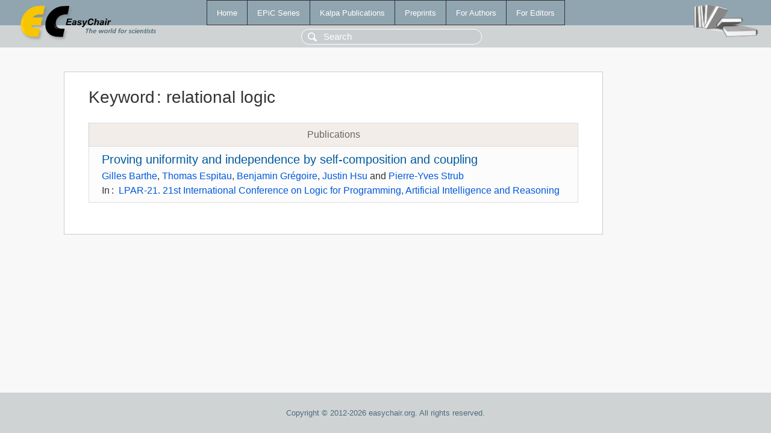

--- FILE ---
content_type: text/html; charset=UTF-8
request_url: https://mail.easychair.org/publications/keyword/fZ5K
body_size: 1095
content:
<!DOCTYPE html>
<html lang='en-US'><head><meta content='text/html; charset=UTF-8' http-equiv='Content-Type'/><title>Keyword: relational logic</title><link href='/images/favicon.ico' rel='icon' type='image/jpeg'/><link href='/css/cool.css?version=531' rel='StyleSheet' type='text/css'/><link href='/css/publications.css?version=531' rel='StyleSheet' type='text/css'/><script src='/js/easy.js?version=531'></script><script src='/publications/pubs.js?version=531'></script></head><body class="pubs"><table class="page"><tr style="height:1%"><td><div class="menu"><table class="menutable"><tr><td><a class="mainmenu" href="/publications/" id="t:HOME">Home</a></td><td><a class="mainmenu" href="/publications/EPiC" id="t:EPIC">EPiC Series</a></td><td><a class="mainmenu" href="/publications/Kalpa" id="t:KALPA">Kalpa Publications</a></td><td><a class="mainmenu" href="/publications/preprints" id="t:PREPRINTS">Preprints</a></td><td><a class="mainmenu" href="/publications/for_authors" id="t:FOR_AUTHORS">For Authors</a></td><td><a class="mainmenu" href="/publications/for_editors" id="t:FOR_EDITORS">For Editors</a></td></tr></table></div><div class="search_row"><form onsubmit="alert('Search is temporarily unavailable');return false;"><input id="search-input" name="query" placeholder="Search" type="text"/></form></div><div id="logo"><a href="/"><img class="logonew_alignment" src="/images/logoECpubs.png"/></a></div><div id="books"><img class="books_alignment" src="/images/books.png"/></div></td></tr><tr style="height:99%"><td class="ltgray"><div id="mainColumn"><table id="content_table"><tr><td style="vertical-align:top;width:99%"><div class="abstractBox"><h1>Keyword<span class="lr_margin">:</span>relational logic</h1><table class="epic_table top_margin"><thead><tr><th>Publications</th></tr></thead><tbody><tr><td><div class="title"><a href="/publications/paper/L9T5">Proving uniformity and independence by self-composition and coupling</a></div><div class="authors"><a href="/publications/author/D84r">Gilles Barthe</a>, <a href="/publications/author/7Pdn">Thomas Espitau</a>, <a href="/publications/author/D9T9">Benjamin Grégoire</a>, <a href="/publications/author/w7WX">Justin Hsu</a> and <a href="/publications/author/szwW">Pierre-Yves Strub</a></div><div class="volume">In<span class="lr_margin">:</span><a href="/publications/volume/LPAR-21">LPAR-21. 21st International Conference on Logic for Programming, Artificial Intelligence and Reasoning</a></div></td></tr></tbody></table></div></td></tr></table></div></td></tr><tr><td class="footer">Copyright © 2012-2026 easychair.org. All rights reserved.</td></tr></table></body></html>